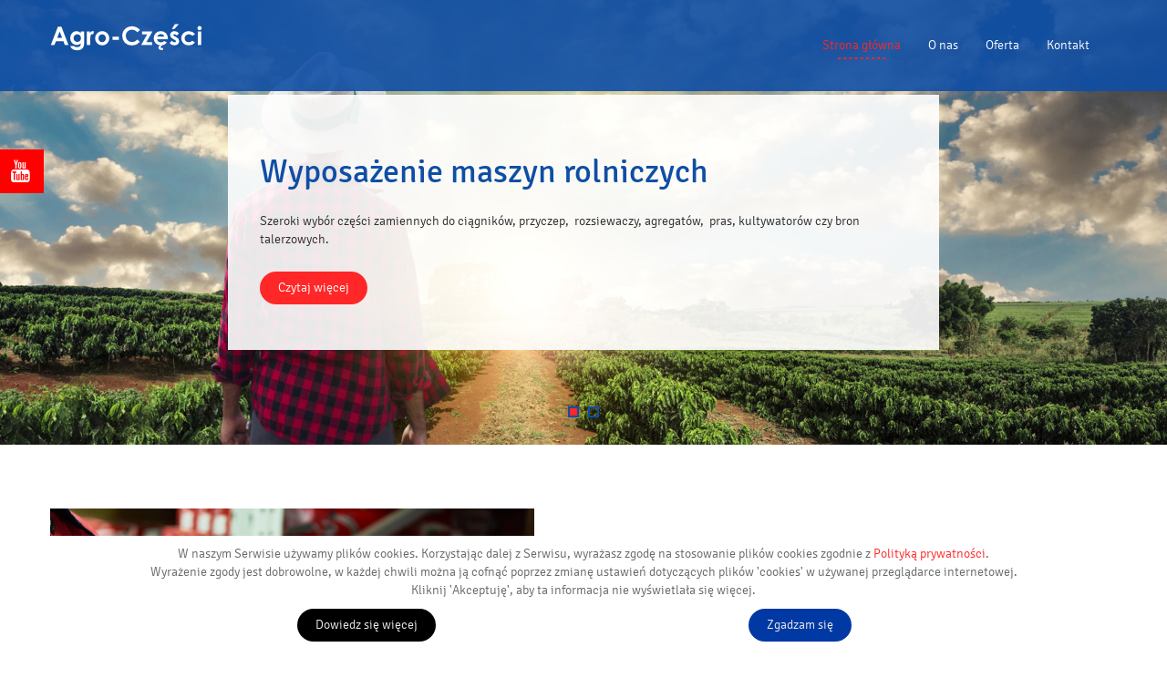

--- FILE ---
content_type: text/html; charset=utf-8
request_url: http://www.agroczesci-lubelskie.pl/
body_size: 9107
content:
<!DOCTYPE html>
<html lang="pl-PL" >
<head>
<meta http-equiv="X-UA-Compatible" content="IE=edge">
<meta name="viewport" content="width=device-width, initial-scale=1">
<meta name="SKYPE_TOOLBAR" content="SKYPE_TOOLBAR_PARSER_COMPATIBLE">
<!-- Global site tag (gtag.js) - Google Analytics -->
<script async src="https://www.googletagmanager.com/gtag/js?id=UA-131583102-1"></script>
<script>
  window.dataLayer = window.dataLayer || [];
  function gtag(){dataLayer.push(arguments);}
  gtag('js', new Date());

  gtag('config', 'UA-131583102-1');
</script>

<script src="https://www.googletagmanager.com/gtag/js?id=UA-131583102-1"></script>
<script>  window.dataLayer = window.dataLayer || [];
  function gtag(){dataLayer.push(arguments);}
  gtag('js', new Date());

  gtag('config', 'UA-131583102-1');</script><base href="http://www.agroczesci-lubelskie.pl/" />
	<meta http-equiv="content-type" content="text/html; charset=utf-8" />
	<meta name="description" content="Zapraszamy do odwiedzenia strony internetowej firmy Agro-części, sprzedającej części zamienne do maszyn rolniczych.  Sprawdź stronę i dowiedz się więcej!" />
	<title>Części zamienne do maszyn rolniczych - firma Agro-części</title>
	<link href="/images/design/favicon.ico" rel="shortcut icon" type="image/vnd.microsoft.icon" />
	<link href="/templates/site/css/fonts/FontAwsome.css" rel="stylesheet" type="text/css" />
	<link href="/templates/system/css/system.css" rel="stylesheet" type="text/css" />
	<link href="/templates/site/css/bootstrap.min.css" rel="stylesheet" type="text/css" />
	<link href="/templates/site/css/bootstrap-switch.css" rel="stylesheet" type="text/css" />
	<link href="/templates/site/css/jquery.bxslider.css" rel="stylesheet" type="text/css" />
	<link href="/templates/site/css/animations.css" rel="stylesheet" type="text/css" />
	<link href="/templates/site/fancybox/jquery.fancybox-1.3.4.css" rel="stylesheet" type="text/css" />
	<link href="/templates/site/css/main.css" rel="stylesheet" type="text/css" />
	<link href="/templates/site/css/custom.css" rel="stylesheet" type="text/css" />
	<link href="/templates/site/css/fonts/signikalight.css" rel="stylesheet" type="text/css" />
	<link href="/templates/site/css/fonts/signikaregular.css" rel="stylesheet" type="text/css" />
	<link href="/templates/site/css/mod_rssocial/rssocial.css" rel="stylesheet" type="text/css" />
	<link href="/templates/site/css/mod_rssocial/rssocial-anim.css" rel="stylesheet" type="text/css" />
	<link href="/templates/site/css/mod_rssocial/rssocial-font.css" rel="stylesheet" type="text/css" />
	<link href="http://www.agroczesci-lubelskie.pl/media/mod_parallax/css/parallax.css" rel="stylesheet" type="text/css" />
	<link href="/modules/mod_djimageslider/themes/default/css/djimageslider.css" rel="stylesheet" type="text/css" />
	<link href="http://www.agroczesci-lubelskie.pl/plugins/system/cookiesalert/assets/css/bootstrap.min.css" rel="stylesheet" type="text/css" />
	<link href="http://www.agroczesci-lubelskie.pl/plugins/system/cookiesalert/assets/css/custom.css" rel="stylesheet" type="text/css" />
	<style type="text/css">
body{color:rgba(43, 43, 43, 1);background:rgba(255, 255, 255, 1);font-family:signikalight,Arial,Helvetica,sans-serif;font-size:14px;}#content > .row > .area {}.center{max-width: 1200px;}h1{font-family:signikaregular,Arial,Helvetica,sans-serif;color:rgba(15, 78, 165, 1);margin-bottom:25px;text-align:inherit}.body-xs h1{font-family:signikaregular,Arial,Helvetica,sans-serif;color:rgba(15, 78, 165, 1);}.body-sm h1{font-family:signikaregular,Arial,Helvetica,sans-serif;color:rgba(15, 78, 165, 1);}.body-md h1{font-family:signikaregular,Arial,Helvetica,sans-serif;color:rgba(15, 78, 165, 1);}h2{font-family:signikaregular,Arial,Helvetica,sans-serif;color:rgba(15, 78, 165, 1);margin-bottom:25px;text-align:inherit}.body-xs h2{font-family:signikaregular,Arial,Helvetica,sans-serif;color:rgba(15, 78, 165, 1);}.body-sm h2{font-family:signikaregular,Arial,Helvetica,sans-serif;color:rgba(15, 78, 165, 1);}.body-md h2{font-family:signikaregular,Arial,Helvetica,sans-serif;color:rgba(15, 78, 165, 1);}h3{font-family:signikaregular,Arial,Helvetica,sans-serif;color:rgba(15, 78, 165, 1);margin-bottom:15px;text-align:inherit}.body-xs h3{font-family:signikaregular,Arial,Helvetica,sans-serif;color:rgba(15, 78, 165, 1);}.body-sm h3{font-family:signikaregular,Arial,Helvetica,sans-serif;color:rgba(15, 78, 165, 1);}.body-md h3{font-family:signikaregular,Arial,Helvetica,sans-serif;color:rgba(15, 78, 165, 1);}h4{text-align:inherit}.body-xs h4{}.body-sm h4{}.body-md h4{}h5{text-align:inherit}.body-xs h5{}.body-sm h5{}.body-md h5{}h6{text-align:inherit}.body-xs h6{}.body-sm h6{}.body-md h6{}a,a:link,a:visited{color:rgba(255, 39, 39, 1);}a.btn,button.btn,.btn,.rsform .btn[type=submit],.rsform .btn[type=reset],.btn:active{font-size:14px;color:rgba(255, 255, 255, 1);background:rgba(255, 39, 39, 1);border:none;padding-top:8px;padding-right:20px;padding-bottom:8px;padding-left:20px;}a.btn:hover,button.btn:hover,.btn:hover,a.btn:focus,button.btn:focus,.btn:focus,.btn.hovered{}.btn{ border-radius:50px }#main .well{border:none;border-radius:0}strong{font-weight:normal}em{}#main ul:not(.nav):not(.menu):not(.bxslider) li{background:url(http://www.agroczesci-lubelskie.pl/images/design/page/layout/listBullet.png) 0px 6px  no-repeat; display: table;padding-left:15px;}table.table{border:none;}table.table th{border:none;}table.table td{border:none !important;}table.table.table-striped tr:nth-of-type(odd) td{border:none !important;}.rsform .form-control{}.rsform .form-control,.rsform .checkbox .cr, .rsform .radio .cr{background:rgba(221, 235, 254, 1);border-top:1px solid rgba(221, 235, 254, 1);border-bottom:1px solid rgba(221, 235, 254, 1);border-left:1px solid rgba(221, 235, 254, 1);border-right:1px solid rgba(221, 235, 254, 1);}.rsform form .form-control::-webkit-input-placeholder {color:rgba(43, 43, 43, 1);;}.rsform form .form-control:-moz-placeholder {color:rgba(43, 43, 43, 1);;}.rsform form .form-control::-moz-placeholder {color:rgba(43, 43, 43, 1);;}.rsform form .form-control:-ms-input-placeholder {color:rgba(43, 43, 43, 1);;}.rsform form label{font-size:11px;}.rsform form .btn[type=submit]{}.rsform form .btn[type=reset]{}.formRed,.formError{}.rsform .form-control.rsform-error{}.navbar-custom.navbar-default .navbar-toggle{}.navbar-custom.navbar-default .navbar-toggle:hover,.navbar-custom.navbar-default .navbar-toggle:focus{}.navbar-custom.navbar-default .navbar-toggle .icon-bar{}.row.even:after{}.row.even *{}div.pagination li a, div.pagination li span{}div.pagination li:hover a, div.pagination li:hover span,div.pagination li.current a, div.pagination li.current span{}.color1{ color: rgba(255, 39, 39, 1) }
.color2{ color: rgba(43, 43, 43, 1) }
.color3{ color: rgba(15, 78, 165, 1) }
.color4{ color: rgba(221, 235, 254, 1) }
.color5{ color: rgba(0, 0, 0, 1) }
.color6{ color: rgba(15, 78, 165, 1) }
.background1{ background: rgba(255, 39, 39, 1) }
.background2{ background: rgba(43, 43, 43, 1) }
.background3{ background: rgba(15, 78, 165, 1) }
.background4{ background: rgba(221, 235, 254, 1) }
.background5{ background: rgba(0, 0, 0, 1) }
.background6{ background: rgba(15, 78, 165, 1) }
header .slider .bx-wrapper .bx-controls-direction a {background: none;}
.rsform .checkbox .cr, .rsform .radio .cr{ border-color: rgba(15, 78, 165, 1); background: transparent;color: rgba(43, 43, 43, 1);border: 1px solid rgba(221, 235, 254, 1) }
.contact a {color:rgba(43, 43, 43, 1)}
.form-control{ border-radius: 0 }
.rsform button.btn[type=submit]{ padding: 8px 50px; text-transform: none; }
.rsform label[for^=agree]{ margin-bottom: 25px }
.rssocial-fixed{z-index:9999;top:150px}.body-xs footer .text-right,.body-sm footer .text-right{text-align:inherit}.block1570 .navbar-custom {background-color:rgba(0, 0, 0, 0);}.block1570 .navbar-custom .nav.menu li > a {font-family:signikalight,Arial,Helvetica,sans-serif;font-size:13px;color:rgba(255, 255, 255, 1);border-radius:0px !important;}.block1570 .navbar-custom .nav.menu li.active > a,.block1570 .navbar-custom .nav.menu li.current > a {color:rgba(15, 78, 165, 1);background-color:rgba(0, 0, 0, 0);}.block1570 .navbar-custom .nav.menu li:not(.active):hover > a,.block1570 .navbar-custom .nav.menu li:not(.active) > a:focus {background-color:rgba(0, 0, 0, 0);}.block1570 .navbar-custom .nav.menu > li ul.dropdown-menu {border:none !important;border-radius:0px !important;}.block1570 > div > div.inner {padding-top:30px;padding-bottom:30px;position: relative;}.body-xs .block1570 > div > div.inner {}.body-sm .block1570 > div > div.inner {}.body-md .block1570 > div > div.inner {}.block1570 > div > div.inner:hover {}.block1570 > div > div.inner:hover::before {}.block1570 h3 {display:block;}.body-xs .block1570 h3 {}.body-sm .block1570 h3 {}.body-md .block1570 h3 {}.block1570 a:not(.btn) {}.body-xs .block1570 a:not(.btn) {}.body-sm .block1570 a:not(.btn) {}.body-md .block1570 a:not(.btn) {}.block1570 a:not(.btn):hover, .block1570 a:not(.btn):focus {}.body-xs .block1570 a:not(.btn):hover, .block1570 a:not(.btn):focus {}.body-sm .block1570 a:not(.btn):hover, .block1570 a:not(.btn):focus {}.body-md .block1570 a:not(.btn):hover, .block1570 a:not(.btn):focus {}.block1570 strong {font-weight:normal}.body-xs .block1570 strong {font-weight:normal}.body-sm .block1570 strong {font-weight:normal}.body-md .block1570 strong {font-weight:normal}.block1570 {}.block1571 > div > div.inner {padding-top:15px;padding-bottom:15px;color:rgba(255, 255, 255, 1);position: relative;}.body-xs .block1571 > div > div.inner {}.body-sm .block1571 > div > div.inner {}.body-md .block1571 > div > div.inner {}.block1571 > div > div.inner:hover {}.block1571 > div > div.inner:hover::before {}.block1571 h3 {display:block;}.body-xs .block1571 h3 {}.body-sm .block1571 h3 {}.body-md .block1571 h3 {}.block1571 a:not(.btn) {color:rgba(255, 255, 255, 1);}.body-xs .block1571 a:not(.btn) {color:rgba(255, 255, 255, 1);}.body-sm .block1571 a:not(.btn) {color:rgba(255, 255, 255, 1);}.body-md .block1571 a:not(.btn) {color:rgba(255, 255, 255, 1);}.block1571 a:not(.btn):hover, .block1571 a:not(.btn):focus {}.body-xs .block1571 a:not(.btn):hover, .block1571 a:not(.btn):focus {}.body-sm .block1571 a:not(.btn):hover, .block1571 a:not(.btn):focus {}.body-md .block1571 a:not(.btn):hover, .block1571 a:not(.btn):focus {}.block1571 strong {font-weight:normal}.body-xs .block1571 strong {font-weight:normal}.body-sm .block1571 strong {font-weight:normal}.body-md .block1571 strong {font-weight:normal}.block1571 {}.block1569 > div:not(.clearfix) {position: relative;}.body-xs .block1569 > div:not(.clearfix) {}.body-sm .block1569 > div:not(.clearfix) {}.body-md .block1569 > div:not(.clearfix) {}.block1569 > div:not(.clearfix):hover {}.block1569 > div:not(.clearfix):hover::before {}.block1569 h3 {display:block;}.body-xs .block1569 h3 {}.body-sm .block1569 h3 {}.body-md .block1569 h3 {}.block1569 a:not(.btn) {}.body-xs .block1569 a:not(.btn) {}.body-sm .block1569 a:not(.btn) {}.body-md .block1569 a:not(.btn) {}.block1569 a:not(.btn):hover, .block1569 a:not(.btn):focus {}.body-xs .block1569 a:not(.btn):hover, .block1569 a:not(.btn):focus {}.body-sm .block1569 a:not(.btn):hover, .block1569 a:not(.btn):focus {}.body-md .block1569 a:not(.btn):hover, .block1569 a:not(.btn):focus {}.block1569 strong {font-weight:normal}.body-xs .block1569 strong {font-weight:normal}.body-sm .block1569 strong {font-weight:normal}.body-md .block1569 strong {font-weight:normal}.block1569 {clear:both;}.block1572 > div:not(.clearfix) {padding-top:15px;padding-bottom:15px;color:rgba(255, 255, 255, 1);position: relative;font-size:13px;border-top:1px solid rgba(255,255,255,.2);}.body-xs .block1572 > div:not(.clearfix) {}.body-sm .block1572 > div:not(.clearfix) {}.body-md .block1572 > div:not(.clearfix) {}.block1572 > div:not(.clearfix):hover {}.block1572 > div:not(.clearfix):hover::before {}.block1572 h3 {display:block;}.body-xs .block1572 h3 {}.body-sm .block1572 h3 {}.body-md .block1572 h3 {}.block1572 a:not(.btn) {color:rgba(255, 255, 255, 1);}.body-xs .block1572 a:not(.btn) {color:rgba(255, 255, 255, 1);}.body-sm .block1572 a:not(.btn) {color:rgba(255, 255, 255, 1);}.body-md .block1572 a:not(.btn) {color:rgba(255, 255, 255, 1);}.block1572 a:not(.btn):hover, .block1572 a:not(.btn):focus {}.body-xs .block1572 a:not(.btn):hover, .block1572 a:not(.btn):focus {}.body-sm .block1572 a:not(.btn):hover, .block1572 a:not(.btn):focus {}.body-md .block1572 a:not(.btn):hover, .block1572 a:not(.btn):focus {}.block1572 strong {font-weight:normal}.body-xs .block1572 strong {font-weight:normal}.body-sm .block1572 strong {font-weight:normal}.body-md .block1572 strong {font-weight:normal}.block1572 {clear:both;}.block1572 > div:not(.clearfix) .row{margin:0;}.block1568 > div > div.inner {background:rgba(43, 43, 43, 1);position: relative;}.body-xs .block1568 > div > div.inner {}.body-sm .block1568 > div > div.inner {}.body-md .block1568 > div > div.inner {}.block1568 > div > div.inner:hover {}.block1568 > div > div.inner:hover::before {}.block1568 h3 {display:block;}.body-xs .block1568 h3 {}.body-sm .block1568 h3 {}.body-md .block1568 h3 {}.block1568 a:not(.btn) {}.body-xs .block1568 a:not(.btn) {}.body-sm .block1568 a:not(.btn) {}.body-md .block1568 a:not(.btn) {}.block1568 a:not(.btn):hover, .block1568 a:not(.btn):focus {}.body-xs .block1568 a:not(.btn):hover, .block1568 a:not(.btn):focus {}.body-sm .block1568 a:not(.btn):hover, .block1568 a:not(.btn):focus {}.body-md .block1568 a:not(.btn):hover, .block1568 a:not(.btn):focus {}.block1568 strong {font-weight:normal}.body-xs .block1568 strong {font-weight:normal}.body-sm .block1568 strong {font-weight:normal}.body-md .block1568 strong {font-weight:normal}.block1568 {clear:both;}.rssocial-sharing-facebook-container-left{ width: px; height: px; }#rssocial-1577 .rssocial-icons li { font-size: 24px; }#rssocial-1577 .rssocial-caption a { font-size: px; }#rssocial-1577 .rssocial-icons-bg .rssocial-link { color: rgb(255, 255, 255); }#rssocial-1577 .rssocial-icons-bg .rssocial-link { background-color: rgba(0, 0, 0, 1); }#rssocial-1577 .rssocial-icons-bg .rssocial-link:hover { background-color: rgba(0, 0, 0, 1); }#rssocial-1577 .rssocial-icons .rssocial-caption a { color: rgb(, , ); }#rssocial-1577 .rssocial-icons .rssocial-caption { background-color: rgba(, , , 0); }#rssocial-1577 .rssocial-icons .rssocial-caption:hover { background-color: rgba(, , , 0); }.rssocial-fixed{z-index:9999;top:150px}.block1577 > div > div.inner {position: relative;}.body-xs .block1577 > div > div.inner {}.body-sm .block1577 > div > div.inner {}.body-md .block1577 > div > div.inner {}.block1577 > div > div.inner:hover {}.block1577 > div > div.inner:hover::before {}.block1577 h3 {display:block;}.body-xs .block1577 h3 {}.body-sm .block1577 h3 {}.body-md .block1577 h3 {}.block1577 a:not(.btn) {}.body-xs .block1577 a:not(.btn) {}.body-sm .block1577 a:not(.btn) {}.body-md .block1577 a:not(.btn) {}.block1577 a:not(.btn):hover, .block1577 a:not(.btn):focus {}.body-xs .block1577 a:not(.btn):hover, .block1577 a:not(.btn):focus {}.body-sm .block1577 a:not(.btn):hover, .block1577 a:not(.btn):focus {}.body-md .block1577 a:not(.btn):hover, .block1577 a:not(.btn):focus {}.block1577 strong {font-weight:normal}.body-xs .block1577 strong {font-weight:normal}.body-sm .block1577 strong {font-weight:normal}.body-md .block1577 strong {font-weight:normal}.block1577 {clear:both;}.parallax1567 .bg-image {background:url(http://www.agroczesci-lubelskie.pl/images/design/page/layout/paralaksa.jpg) 50% 0 no-repeat fixed;color:;}.parallax1567{height:396px !important;}.parallax1567 .text  .center > .row > div{padding:60px 30px 60px 30px;background:rgba(221,235,254,0.6);}.block1567 > div > div.inner {color:rgba(15, 78, 165, 1);position: relative;font-family:signikalight,Arial,Helvetica,sans-serif;font-size:26px;}.body-xs .block1567 > div > div.inner {font-family:signikalight,Arial,Helvetica,sans-serif;}.body-sm .block1567 > div > div.inner {font-family:signikalight,Arial,Helvetica,sans-serif;}.body-md .block1567 > div > div.inner {font-family:signikalight,Arial,Helvetica,sans-serif;}.block1567 > div > div.inner:hover {}.block1567 > div > div.inner:hover::before {}.block1567 h3 {display:block;}.body-xs .block1567 h3 {}.body-sm .block1567 h3 {}.body-md .block1567 h3 {}.block1567 a:not(.btn) {}.body-xs .block1567 a:not(.btn) {}.body-sm .block1567 a:not(.btn) {}.body-md .block1567 a:not(.btn) {}.block1567 a:not(.btn):hover, .block1567 a:not(.btn):focus {}.body-xs .block1567 a:not(.btn):hover, .block1567 a:not(.btn):focus {}.body-sm .block1567 a:not(.btn):hover, .block1567 a:not(.btn):focus {}.body-md .block1567 a:not(.btn):hover, .block1567 a:not(.btn):focus {}.block1567 strong {font-weight:normal}.body-xs .block1567 strong {font-weight:normal}.body-sm .block1567 strong {font-weight:normal}.body-md .block1567 strong {font-weight:normal}.block1567 {clear:both;}.block1567 > div > div.inner .text .center > .row > div{border-radius:25px}.circleimg{border-radius:100% !important}.block1579 > div > div.inner {position: relative;}.body-xs .block1579 > div > div.inner {}.body-sm .block1579 > div > div.inner {}.body-md .block1579 > div > div.inner {}.block1579 > div > div.inner:hover {}.block1579 > div > div.inner:hover::before {}.block1579 h3 {display:block;}.body-xs .block1579 h3 {}.body-sm .block1579 h3 {}.body-md .block1579 h3 {}.block1579 a:not(.btn) {color:rgba(255, 39, 39, 1);}.body-xs .block1579 a:not(.btn) {color:rgba(255, 39, 39, 1);}.body-sm .block1579 a:not(.btn) {color:rgba(255, 39, 39, 1);}.body-md .block1579 a:not(.btn) {color:rgba(255, 39, 39, 1);}.block1579 a:not(.btn):hover, .block1579 a:not(.btn):focus {}.body-xs .block1579 a:not(.btn):hover, .block1579 a:not(.btn):focus {}.body-sm .block1579 a:not(.btn):hover, .block1579 a:not(.btn):focus {}.body-md .block1579 a:not(.btn):hover, .block1579 a:not(.btn):focus {}.block1579 strong {font-weight:normal}.body-xs .block1579 strong {font-weight:normal}.body-sm .block1579 strong {font-weight:normal}.body-md .block1579 strong {font-weight:normal}.block1579 {}.block1579 > div > div.inner h3 a:not(.btn) {color:rgba(15, 78, 165, 1)}.block1579 > div > div.inner  h3 a:not(.btn):hover{color:rgba(255, 39, 39, 1)}.block1578 > div:not(.clearfix) {background:rgba(255, 255, 255, 1);padding-top:70px;padding-bottom:70px;color:rgba(43, 43, 43, 1);position: relative;}.body-xs .block1578 > div:not(.clearfix) {}.body-sm .block1578 > div:not(.clearfix) {}.body-md .block1578 > div:not(.clearfix) {}.block1578 > div:not(.clearfix):hover {}.block1578 > div:not(.clearfix):hover::before {}.block1578 h3 {display:block;}.body-xs .block1578 h3 {}.body-sm .block1578 h3 {}.body-md .block1578 h3 {}.block1578 a:not(.btn) {}.body-xs .block1578 a:not(.btn) {}.body-sm .block1578 a:not(.btn) {}.body-md .block1578 a:not(.btn) {}.block1578 a:not(.btn):hover, .block1578 a:not(.btn):focus {}.body-xs .block1578 a:not(.btn):hover, .block1578 a:not(.btn):focus {}.body-sm .block1578 a:not(.btn):hover, .block1578 a:not(.btn):focus {}.body-md .block1578 a:not(.btn):hover, .block1578 a:not(.btn):focus {}.block1578 strong {font-weight:normal}.body-xs .block1578 strong {font-weight:normal}.body-sm .block1578 strong {font-weight:normal}.body-md .block1578 strong {font-weight:normal}.block1578 {clear:both;}.circleimg{border-radius:100% !important}.block1581 > div > div.inner {position: relative;}.body-xs .block1581 > div > div.inner {}.body-sm .block1581 > div > div.inner {}.body-md .block1581 > div > div.inner {}.block1581 > div > div.inner:hover {}.block1581 > div > div.inner:hover::before {}.block1581 h3 {display:block;}.body-xs .block1581 h3 {}.body-sm .block1581 h3 {}.body-md .block1581 h3 {}.block1581 a:not(.btn) {color:rgba(255, 39, 39, 1);}.body-xs .block1581 a:not(.btn) {color:rgba(255, 39, 39, 1);}.body-sm .block1581 a:not(.btn) {color:rgba(255, 39, 39, 1);}.body-md .block1581 a:not(.btn) {color:rgba(255, 39, 39, 1);}.block1581 a:not(.btn):hover, .block1581 a:not(.btn):focus {}.body-xs .block1581 a:not(.btn):hover, .block1581 a:not(.btn):focus {}.body-sm .block1581 a:not(.btn):hover, .block1581 a:not(.btn):focus {}.body-md .block1581 a:not(.btn):hover, .block1581 a:not(.btn):focus {}.block1581 strong {font-weight:normal}.body-xs .block1581 strong {font-weight:normal}.body-sm .block1581 strong {font-weight:normal}.body-md .block1581 strong {font-weight:normal}.block1581 {}.block1581 > div > div.inner h3 a:not(.btn) {color:rgba(15, 78, 165, 1)}.block1581 > div > div.inner  h3 a:not(.btn):hover{color:rgba(255, 39, 39, 1)}.block1580 > div:not(.clearfix) {background:rgba(221, 235, 254, 1);padding-top:70px;padding-bottom:70px;color:rgba(43, 43, 43, 1);position: relative;}.body-xs .block1580 > div:not(.clearfix) {}.body-sm .block1580 > div:not(.clearfix) {}.body-md .block1580 > div:not(.clearfix) {}.block1580 > div:not(.clearfix):hover {}.block1580 > div:not(.clearfix):hover::before {}.block1580 h3 {display:block;}.body-xs .block1580 h3 {}.body-sm .block1580 h3 {}.body-md .block1580 h3 {}.block1580 a:not(.btn) {}.body-xs .block1580 a:not(.btn) {}.body-sm .block1580 a:not(.btn) {}.body-md .block1580 a:not(.btn) {}.block1580 a:not(.btn):hover, .block1580 a:not(.btn):focus {}.body-xs .block1580 a:not(.btn):hover, .block1580 a:not(.btn):focus {}.body-sm .block1580 a:not(.btn):hover, .block1580 a:not(.btn):focus {}.body-md .block1580 a:not(.btn):hover, .block1580 a:not(.btn):focus {}.block1580 strong {font-weight:normal}.body-xs .block1580 strong {font-weight:normal}.body-sm .block1580 strong {font-weight:normal}.body-md .block1580 strong {font-weight:normal}.block1580 {clear:both;}.block1564 > div > div.inner {position: relative;}.body-xs .block1564 > div > div.inner {}.body-sm .block1564 > div > div.inner {}.body-md .block1564 > div > div.inner {}.block1564 > div > div.inner:hover {}.block1564 > div > div.inner:hover::before {}.block1564 h3 {display:block;}.body-xs .block1564 h3 {}.body-sm .block1564 h3 {}.body-md .block1564 h3 {}.block1564 a:not(.btn) {}.body-xs .block1564 a:not(.btn) {}.body-sm .block1564 a:not(.btn) {}.body-md .block1564 a:not(.btn) {}.block1564 a:not(.btn):hover, .block1564 a:not(.btn):focus {}.body-xs .block1564 a:not(.btn):hover, .block1564 a:not(.btn):focus {}.body-sm .block1564 a:not(.btn):hover, .block1564 a:not(.btn):focus {}.body-md .block1564 a:not(.btn):hover, .block1564 a:not(.btn):focus {}.block1564 strong {font-weight:normal}.body-xs .block1564 strong {font-weight:normal}.body-sm .block1564 strong {font-weight:normal}.body-md .block1564 strong {font-weight:normal}.block1564 {}.block1565 .navbar-custom {background-color:rgba(0, 0, 0, 0);}.block1565 .navbar-custom .nav.menu li > a {font-family:signikalight,Arial,Helvetica,sans-serif;color:rgba(255, 255, 255, 1);padding-bottom:5px;border-radius:0px !important;}.block1565 .navbar-custom .nav.menu li.active > a,.block1565 .navbar-custom .nav.menu li.current > a {color:rgba(255, 39, 39, 1);background:rgba(0, 0, 0, 0) url(http://www.agroczesci-lubelskie.pl/images/design/page/layout/menu-item-active-attachment.png) 50% 100%  no-repeat;}.block1565 .navbar-custom .nav.menu li:not(.active):hover > a,.block1565 .navbar-custom .nav.menu li:not(.active) > a:focus {}.block1565 .navbar-custom .nav.menu > li ul.dropdown-menu {border:none !important;border-radius:0px !important;}.block1565 > div > div.inner {padding-top:25px;position: relative;}.body-xs .block1565 > div > div.inner {}.body-sm .block1565 > div > div.inner {}.body-md .block1565 > div > div.inner {}.block1565 > div > div.inner:hover {}.block1565 > div > div.inner:hover::before {}.block1565 h3 {display:block;}.body-xs .block1565 h3 {}.body-sm .block1565 h3 {}.body-md .block1565 h3 {}.block1565 a:not(.btn) {}.body-xs .block1565 a:not(.btn) {}.body-sm .block1565 a:not(.btn) {}.body-md .block1565 a:not(.btn) {}.block1565 a:not(.btn):hover, .block1565 a:not(.btn):focus {}.body-xs .block1565 a:not(.btn):hover, .block1565 a:not(.btn):focus {}.body-sm .block1565 a:not(.btn):hover, .block1565 a:not(.btn):focus {}.body-md .block1565 a:not(.btn):hover, .block1565 a:not(.btn):focus {}.block1565 strong {font-weight:normal}.body-xs .block1565 strong {font-weight:normal}.body-sm .block1565 strong {font-weight:normal}.body-md .block1565 strong {font-weight:normal}.block1565 {}.block1563 > div:not(.clearfix) {background:rgba(15,78,165,0.9);padding-bottom:5px;position: relative;}.body-xs .block1563 > div:not(.clearfix) {}.body-sm .block1563 > div:not(.clearfix) {}.body-md .block1563 > div:not(.clearfix) {}.block1563 > div:not(.clearfix):hover {}.block1563 > div:not(.clearfix):hover::before {}.block1563 h3 {display:block;}.body-xs .block1563 h3 {}.body-sm .block1563 h3 {}.body-md .block1563 h3 {}.block1563 a:not(.btn) {}.body-xs .block1563 a:not(.btn) {}.body-sm .block1563 a:not(.btn) {}.body-md .block1563 a:not(.btn) {}.block1563 a:not(.btn):hover, .block1563 a:not(.btn):focus {}.body-xs .block1563 a:not(.btn):hover, .block1563 a:not(.btn):focus {}.body-sm .block1563 a:not(.btn):hover, .block1563 a:not(.btn):focus {}.body-md .block1563 a:not(.btn):hover, .block1563 a:not(.btn):focus {}.block1563 strong {font-weight:normal}.body-xs .block1563 strong {font-weight:normal}.body-sm .block1563 strong {font-weight:normal}.body-md .block1563 strong {font-weight:normal}.block1563 {clear:both;}.block1563 > div:not(.clearfix) {position:absolute !important;z-index:9999;}.body-xs .block1563 > div:not(.clearfix)  {position:static !important;}.body-sm .block1563 > div:not(.clearfix)  {position:static !important;}.body-md .block1563 > div:not(.clearfix)  {position:static !important;}.block1566 .slider .bx-pager.bx-default-pager a {width:12px;height:12px;background:rgba(0, 0, 0, 0);border-top:2px solid rgba(15, 78, 165, 1);border-bottom:2px solid rgba(15, 78, 165, 1);border-left:2px solid rgba(15, 78, 165, 1);border-right:2px solid rgba(15, 78, 165, 1);border-radius: 0;}.block1566 .slider .bx-pager.bx-default-pager a.active {background:rgba(255, 39, 39, 1);border-top:2px solid rgba(15, 78, 165, 1);border-bottom:2px solid rgba(15, 78, 165, 1);border-left:2px solid rgba(15, 78, 165, 1);border-right:2px solid rgba(15, 78, 165, 1);}.block1566 .slider .bx-pager {margin-bottom:30px;}.block1566 .slider .bx-wrapper .bx-controls-direction a{opacity:1}.block1566 .bx-wrapper a.bx-prev{left: 10px}.block1566 .bx-wrapper a.bx-next{right: 10px}.block1566 .slider .bxslider li > div,.block1566 .slider .bxslider li > a > div {position: absolute;top: 50%;-webkit-transform: translateY(-50%);-ms-transform: translateY(-50%);transform: translateY(-50%);width: 100%}.slider .slide1 .description  {top: auto; right:auto; bottom: auto; left:auto;width: 100%;}.slider .slide1 .description .text {background-color:rgba(255,255,255,0.9);padding:35px 35px 35px 35px;}.body-xs .slider .slide1 .description {}.body-sm .slider .slide1 .description {}.body-md .slider .slide1 .description {}.slider .slide1 .description h3,.slider .slide1 .description .heading3 {font-family:signikaregular,Arial,Helvetica,sans-serif;font-size:46px;color:rgba(15, 78, 165, 1);line-height:1.5;margin-bottom:20px;}.body-xs .slider .slide1 .description h3,.body-xs .slider .slide1 .description .heading3 {font-family:signikaregular,Arial,Helvetica,sans-serif;color:rgba(15, 78, 165, 1);}.body-sm .slider .slide1 .description h3,.body-sm .slider .slide1 .description .heading3 {font-family:signikaregular,Arial,Helvetica,sans-serif;color:rgba(15, 78, 165, 1);}.body-md .slider .slide1 .description h3,.body-md .slider .slide1 .description .heading3 {font-family:signikaregular,Arial,Helvetica,sans-serif;color:rgba(15, 78, 165, 1);}.slider .slide1 .description h4,.slider .slide1 .description .heading4 {line-height:1.5;}.body-xs .slider .slide1 .description h4,.body-xs .slider .slide1 .description .heading4 {}.body-sm .slider .slide1 .description h4,.body-sm .slider .slide1 .description .heading4 {}.body-md .slider .slide1 .description h4,.body-md .slider .slide1 .description .heading4 {}.slider .slide1 .btn {margin-top:25px;margin-bottom:15px;}.slider .slide1 .btn:hover, .slider .slide1 .btn:focus {}.slider .slide2 .description  {top: auto; right:auto; bottom: auto; left:auto;width: 100%;}.slider .slide2 .description .text {background-color:rgba(255,255,255,0.9);padding:35px 35px 35px 35px;}.body-xs .slider .slide2 .description {}.body-sm .slider .slide2 .description {}.body-md .slider .slide2 .description {}.slider .slide2 .description h3,.slider .slide2 .description .heading3 {font-family:signikaregular,Arial,Helvetica,sans-serif;font-size:46px;color:rgba(15, 78, 165, 1);line-height:1.5;margin-bottom:20px;}.body-xs .slider .slide2 .description h3,.body-xs .slider .slide2 .description .heading3 {font-family:signikaregular,Arial,Helvetica,sans-serif;color:rgba(15, 78, 165, 1);}.body-sm .slider .slide2 .description h3,.body-sm .slider .slide2 .description .heading3 {font-family:signikaregular,Arial,Helvetica,sans-serif;color:rgba(15, 78, 165, 1);}.body-md .slider .slide2 .description h3,.body-md .slider .slide2 .description .heading3 {font-family:signikaregular,Arial,Helvetica,sans-serif;color:rgba(15, 78, 165, 1);}.slider .slide2 .description h4,.slider .slide2 .description .heading4 {line-height:1.5;}.body-xs .slider .slide2 .description h4,.body-xs .slider .slide2 .description .heading4 {}.body-sm .slider .slide2 .description h4,.body-sm .slider .slide2 .description .heading4 {}.body-md .slider .slide2 .description h4,.body-md .slider .slide2 .description .heading4 {}.slider .slide2 .btn {margin-top:25px;margin-bottom:15px;}.slider .slide2 .btn:hover, .slider .slide2 .btn:focus {}.block1566 > div > div.inner {position: relative;}.body-xs .block1566 > div > div.inner {}.body-sm .block1566 > div > div.inner {}.body-md .block1566 > div > div.inner {}.block1566 > div > div.inner:hover {}.block1566 > div > div.inner:hover::before {}.block1566 h3 {display:block;}.body-xs .block1566 h3 {}.body-sm .block1566 h3 {}.body-md .block1566 h3 {}.block1566 a:not(.btn) {color:rgba(43, 43, 43, 1);}.body-xs .block1566 a:not(.btn) {color:rgba(43, 43, 43, 1);}.body-sm .block1566 a:not(.btn) {color:rgba(43, 43, 43, 1);}.body-md .block1566 a:not(.btn) {color:rgba(43, 43, 43, 1);}.block1566 a:not(.btn):hover, .block1566 a:not(.btn):focus {}.body-xs .block1566 a:not(.btn):hover, .block1566 a:not(.btn):focus {}.body-sm .block1566 a:not(.btn):hover, .block1566 a:not(.btn):focus {}.body-md .block1566 a:not(.btn):hover, .block1566 a:not(.btn):focus {}.block1566 strong {font-weight:normal}.body-xs .block1566 strong {font-weight:normal}.body-sm .block1566 strong {font-weight:normal}.body-md .block1566 strong {font-weight:normal}.block1566 {clear:both;}
	</style>
	<script type="application/json" class="joomla-script-options new">{"csrf.token":"8f76690c33b97ee60b88483d0e86c811","system.paths":{"root":"","base":""}}</script>
	<script src="/media/jui/js/jquery.min.js?1863169244503ab5dd1d099b236ef6f9" type="text/javascript"></script>
	<script src="/media/jui/js/jquery-noconflict.js?1863169244503ab5dd1d099b236ef6f9" type="text/javascript"></script>
	<script src="/media/jui/js/jquery-migrate.min.js?1863169244503ab5dd1d099b236ef6f9" type="text/javascript"></script>
	<script src="/media/system/js/core.js?1863169244503ab5dd1d099b236ef6f9" type="text/javascript"></script>
	<script src="/templates/site/js/bootstrap.min.js" type="text/javascript"></script>
	<script src="/templates/site/js/bootstrap-switch.js" type="text/javascript"></script>
	<script src="/templates/site/js/jquery.bxslider.min.js" type="text/javascript"></script>
	<script src="/templates/site/js/jquery.matchHeight-min.js" type="text/javascript"></script>
	<script src="/templates/site/fancybox/jquery.fancybox-1.3.4.pack.js" type="text/javascript"></script>
	<script src="/templates/site/js/css3-animate-it.js" type="text/javascript"></script>
	<script src="/templates/site/js/jquery.image-changer.min.js" type="text/javascript"></script>
	<script src="/templates/site/js/main.js" type="text/javascript"></script>
	<script src="/templates/site/js/custom.js" type="text/javascript"></script>
	<script src="/templates/site/js/mod_rssocial/rssocial.js" type="text/javascript"></script>
	<script src="/media/mod_rssocial/js/jquery-migrate.js" type="text/javascript"></script>
	<script src="/media/mod_rssocial/js/jquery-noconflict.js" type="text/javascript"></script>
	<script src="/media/djextensions/jquery-easing/jquery.easing.min.js" type="text/javascript" defer="defer"></script>
	<script src="/modules/mod_djimageslider/assets/js/slider.js?v=3.2.1" type="text/javascript" defer="defer"></script>
	<script type="text/javascript">
jQuery(function() {});jQuery(function() {});RSSocial.captionEqualWidth();RSSocial.showOnClick('floating', 'left', '1577', 'icons', '1', '', '1');RSSocial.setListWidth('1577', '');RSSocial.floatingResize('1577', 'floating', 'left');RSSocial.moveToBody('1577');jQuery(function() {});jQuery(function() {});jQuery(function() {});jQuery(window).load(function() {
 slider1566 = jQuery(".block1566 .slider .bxslider").bxSlider({
     auto: 1,
     mode: "fade",
     pause: 7000,
     infiniteLoop: 1,
     tickerHover: 0,
     pager: 1,
     controls: 1,onSliderLoad: function () {jQuery(".block1566 .slider li:first-of-type").css("opacity",1);}});
jQuery(".block1566 .slider .bx-viewport").css("height",jQuery(".block1566 .slider .bxslider li:first-of-type").height() + "px");
});var a;
if(!isMobile()){
jQuery(window).resize(function() {
  clearTimeout(a);
  a = setTimeout(function(){
    slider1566.reloadSlider();
  },750);
});
}
	</script>
	

</head>

  <body class="home lang-pl">
        <div id="wrapper">
            <div id="container">
                <header>
                                <div class="center">
                    </div><div class="block1563 header">
<div class="wrapper">
 <div class="inner">
 <div class="center"><div  class="section1563"><div class="block1564 ">
<div class="col-xs-12 col-sm-3">
 <div class="inner text-center-sm text-center-xs">

<a href="http://www.agroczesci-lubelskie.pl/" class="logo">
    <img src="/images/design/page/layout/logo.png" alt="Logo">
</a></div>
                                                                                                        <div class="clearfix"></div>
</div>
                                                             </div>
                                                    <div class="block1565  align-right">
<div class="col-xs-12 col-sm-9">
 <div class="inner">
          <nav class="navbar navbar-default navbar-custom">
          <div class="center">              <div class="navbar-header">
                <button type="button" class="navbar-toggle collapsed" data-toggle="collapse" data-target="#navbar-collapse-1565" aria-expanded="false"><span class="sr-only">Toggle navigation</span> <span class="icon-bar"></span> <span class="icon-bar"></span> <span class="icon-bar"></span></button>
              </div>
              <div class="collapse navbar-collapse" id="navbar-collapse-1565">
                <ul class="nav navbar-nav menu">
<li class="item-1024 current active"><a href="/" >Strona główna</a>
</li><li class="item-1025"><a href="/o-nas" >O nas</a>
</li><li class="item-1026 parent"><a href="/oferta" >Oferta</a>
</li><li class="item-1030"><a href="/kontakt" >Kontakt</a>
</li></ul>
</div>
          </div></nav>
</div>
                                                                                                        <div class="clearfix"></div>
</div>
                                                             </div>
                                                    <div class="clearfix"></div></div> </div></div>
                                                                                                        <div class="clearfix"></div>
</div>
                                                             </div>
                                                    <div class="clearfix"></div><div class="center"></div><div class="block1566 ">
<div class="hidden-xs">
 <div class="inner">
<div class="slider ">  
          <ul class="bxslider">
          		            <li class="slide1">
                								<a  href="/oferta" target="_self">
							                <div class="description">

                <div class="center"><div class="text col-md-8 col-md-offset-2">                <div class="row"><div class="col-md-12"><p>&nbsp;</p>
<h1>Wyposażenie maszyn rolniczych</h1>
<p>Szeroki wybór części zamiennych do&nbsp;ciągników, przyczep, &nbsp;rozsiewaczy, agregatów, &nbsp;pras, kultywatorów czy&nbsp;bron talerzowych.&nbsp;</p></div></div><div class=""><span  class="btn">Czytaj więcej</span></div>                <div class="clearfix"></div></div><div class="clearfix"></div></div>                </div>
                <img src="/images/design/page/layout/slide2.jpg" alt="Slide 1" class="slideimage" />
                  	            											</a>
							  	    	</li>
                            <li class="slide2">
                								<a  href="/oferta/czesci-do-ciagnikow-ursus" target="_self">
							                <div class="description">

                <div class="center"><div class="text col-md-8 col-md-offset-2">                <div class="row"><div class="col-md-12"><p>&nbsp;</p>
<h1>Ciągniki URSUS</h1>
<p>W naszej ofercie znajdziesz zamienne części do&nbsp;ciągników marki Ursus. Oferujemy części do&nbsp;ciągników nowej generacji oraz&nbsp;tych starszych.</p></div></div><div class=""><span  class="btn">Czytaj więcej</span></div>                <div class="clearfix"></div></div><div class="clearfix"></div></div>                </div>
                <img src="/images/design/page/layout/slide.jpg" alt="Slide 2" class="slideimage" />
                  	            											</a>
							  	    	</li>
                          </ul>
</div>

</div>
                                                                                                        <div class="clearfix"></div>
</div>
                                                             </div>
                                                    <div class="clearfix"></div><div class="center">
                    <div class="clearfix"></div>
                </div>
                                </header>
                <div id="main">
                    <div class="center">
                    
                                        </div><div class="block1578 ">
<div class="wrapper">
 <div class="inner">
 <div class="center"><div  class="section1578"><div class="block1579 ">
<div class="col-xs-12">
 <div class="inner">
<div class="box1579">
<div class="clearfix"></div>
<div class="text"><div class="wrapper"><div class="flex-center row"><div class="col-md-6 col-sm-6"><p><img class=" pull-left" src="/images/design/page/layout/about.jpg" alt="O nas"></p></div><div class="col-md-6 col-sm-6"><h1>Agro-części do&nbsp;każdej maszyny</h1>
<p>Firma &nbsp;Agro- części powstała z&nbsp;myślą o&nbsp;rolnikach. Wiemy, jak istotne dla każdego rolnika jest, by&nbsp;wszelkie maszyny rolnicze działały bezawaryjnie. W&nbsp;ofercie naszej firmy znajdziesz wszystko, co niezbędne do&nbsp;prawidłowego funkcjonowania gospodarstwa.&nbsp; W&nbsp;sklepie czekają na&nbsp;Ciebie nowe części zamienne do&nbsp;maszyn rolniczych.</p></div></div></div></div></div>
</div>
                                                                                                        <div class="clearfix"></div>
</div>
                                                             </div>
                                                    <div class="clearfix"></div></div> </div></div>
                                                                                                        <div class="clearfix"></div>
</div>
                                                             </div>
                                                    <div class="clearfix"></div><div class="center"></div><div class="block1580 ">
<div class="wrapper">
 <div class="inner">
 <div class="center"><div  class="section1580"><div class="block1581 ">
<div class="col-xs-12">
 <div class="inner">
<div class="box1581">
<div class="clearfix"></div>
<div class="text"><div class="wrapper"><div class="row text-center"><div class="col-md-12"><h2>Części zamienne do&nbsp;maszyn rolniczych</h2>
<p>Niezawodny sprzęt ma ogromne znaczenie dla każdego rolnika. Istotne jest to, by&nbsp;prace przebiegały sprawnie i&nbsp;efektywnie.&nbsp; Awarie maszyn rolniczych są jednak nieuniknione. Zakupując zamienne części do&nbsp;maszyn w&nbsp;naszej firmie Agro-części otrzymujesz gwarancję jakości w&nbsp;atrakcyjnej cenie. W&nbsp;Agro-części zaopatrzysz&nbsp;się w&nbsp;wysokiej jakości części zamienne do&nbsp;ciągników, przyczep, agregatów, kultywatorów, rozsiewaczy, bron talerzowych czy&nbsp;pras.</p>
<p>&nbsp;</p></div></div><div class="row text-center"><div class="col-md-4"><p><a href="/oferta/czesci-do-ciagnikow-ursus"><img src="/images/design/page/layout/box-1.jpg" alt=""></a></p>
<p>&nbsp;</p>
<h3><a href="/oferta/czesci-do-ciagnikow-ursus">Części do&nbsp;ciągników URSUS</a></h3></div><div class="col-md-4"><p><a href="/oferta/czesci-zamienne-do-maszyn-nowej-generacji"><img src="/images/design/page/layout/box-2.jpg" width="371" height="428"></a></p>
<p>&nbsp;</p>
<h3><a href="/oferta/czesci-zamienne-do-maszyn-nowej-generacji">Części zamienne do&nbsp;maszyn nowej generacji</a></h3></div><div class="col-md-4"><p><a href="/oferta/sprawdzony-dostawca-czesci"><img src="/images/design/page/layout/box-3.jpg" width="371" height="428"></a></p>
<p>&nbsp;</p>
<h3><a href="/oferta/sprawdzony-dostawca-czesci">Sprawdzony dostawca części</a></h3></div></div></div></div></div>
</div>
                                                                                                        <div class="clearfix"></div>
</div>
                                                             </div>
                                                    <div class="clearfix"></div></div> </div></div>
                                                                                                        <div class="clearfix"></div>
</div>
                                                             </div>
                                                    <div class="clearfix"></div><div class="center">
                                        <div class="clearfix"></div>
                                                              <div id="content" class="col-xs-12">
                                                                        
                        <div class="clearfix"></div>
                                                  <article class="item-page">
	
		
						
	
	
		
				
				 
	
						</article>
                          <div class="clearfix"></div>
                                                
                          <div class="clearfix"></div>
                                                                              
                      </div>
                                                                                  </div><div class="block1567  animatedParent animateOnce">
<div class="wrapper">
 <div class="inner text-center animated fadeIn">

<div class="parallax1567">
  <div class="bg-wrap">
        <div class="text">
    <div class="center">
      <div class="row"><div class="col-md-offset-2 col-md-8"><p>Szeroki wybór części do Twoich maszyn</p></div></div>      <div class="bg"></div>
      <div class="clearfix"></div>
      </div>
      </div>
      <div class="bg-image">
  </div>
  </div>
</div></div>
                                                                                                        <div class="clearfix"></div>
</div>
                                                             </div>
                                                    <div class="clearfix"></div><div class="center">
                                        <div class="clearfix"></div>
                    </div>
                </div>
                <footer>
                                        <div class="center">
                    </div><div class="block1568 ">
<div class="wrapper">
 <div class="inner">
<div  class="section1568"></div><div class="block1569 ">
<div class="wrapper">
 <div class="inner">
 <div class="center"><div  class="section1569"><div class="block1570 ">
<div class="col-xs-12 col-md-9">
 <div class="inner row">
<div class="navbar-custom">
<ul class="nav nav-pills menu">
<li class="item-1024 current active"><a href="/" >Strona główna</a>
</li><li class="item-1025"><a href="/o-nas" >O nas</a>
</li><li class="item-1026 parent"><a href="/oferta" >Oferta</a>
</li><li class="item-1030"><a href="/kontakt" >Kontakt</a>
</li></ul>
</div>
</div>
                                                                                                        <div class="clearfix"></div>
</div>
                                                             </div>
                                                    <div class="block1571  animatedParent animateOnce">
<div class="col-xs-12 col-md-3">
 <div class="inner animated tada">

	<div class="row text-right"><div class="col-md-12"><p>Szybki kontakt:<br />Tel. <a href="tel:518668393">518 668 393</a><br />E-mail:&nbsp;<span id="cloak22c213f65e8debc15f8adb4a84791886">Ten adres pocztowy jest chroniony przed spamowaniem. Aby go zobaczyć, konieczne jest włączenie w przeglądarce obsługi JavaScript.</span><script type='text/javascript'>
				document.getElementById('cloak22c213f65e8debc15f8adb4a84791886').innerHTML = '';
				var prefix = '&#109;a' + 'i&#108;' + '&#116;o';
				var path = 'hr' + 'ef' + '=';
				var addy22c213f65e8debc15f8adb4a84791886 = '&#97;gr&#111;cz&#101;sc&#105;ch&#101;lm1' + '&#64;';
				addy22c213f65e8debc15f8adb4a84791886 = addy22c213f65e8debc15f8adb4a84791886 + 'gm&#97;&#105;l' + '&#46;' + 'c&#111;m';
				var addy_text22c213f65e8debc15f8adb4a84791886 = '&#97;gr&#111;cz&#101;sc&#105;ch&#101;lm1' + '&#64;' + 'gm&#97;&#105;l' + '&#46;' + 'c&#111;m';document.getElementById('cloak22c213f65e8debc15f8adb4a84791886').innerHTML += '<a ' + path + '\'' + prefix + ':' + addy22c213f65e8debc15f8adb4a84791886 + '\'>'+addy_text22c213f65e8debc15f8adb4a84791886+'<\/a>';
		</script></p></div></div>
</div>
                                                                                                        <div class="clearfix"></div>
</div>
                                                             </div>
                                                    <div class="clearfix"></div></div> </div></div>
                                                                                                        <div class="clearfix"></div>
</div>
                                                             </div>
                                                    <div class="clearfix"></div><div class="center"></div><div class="block1572 ">
<div class="wrapper">
 <div class="inner text-center-sm text-center-xs">
 <div class="center">
	<div class="row"><div class="col-md-5"><p>Wszelkie prawa zastrzeżone. CS Group Polska S.A. © 2018</p></div><div class="col-md-3 text-center"></div><div class="text-right col-md-4"><p>Projekt i&nbsp;realizacja CS Group Polska S.A.</p></div></div>
 </div></div>
                                                                                                        <div class="clearfix"></div>
</div>
                                                             </div>
                                                    <div class="clearfix"></div><div class="center"><div class="clearfix"></div></div></div>
                                                                                                        <div class="clearfix"></div>
</div>
                                                             </div>
                                                    <div class="clearfix"></div><div class="center"></div><div class="block1577 ">
<div class="wrapper">
 <div class="inner">
<div id="rssocial-1577" class="rssocial-container rssocial-icons rssocial-floating-left rssocial-fixed rssocial-icons-bottom-spacing ">
	
	<ul id="rssocial-ul-1577" class="rssocial-icons rssocial-icons-left rssocial-icons-bg rssocial-icons- rssocial-always-visible">
		<li>
		<a class="rssocial-youtube-icon rssocial-link csocial-link wobble-horizontal" target="_blank" href="https://www.youtube.com/embed/KSfjA9lpSk0" style="background:#f00;">
			<span class="rssocial-icon rssocial-icon-youtube"></span>
		</a>
			</li>
	</ul>
		<ul id="rssocial-slide-button" class="rssocial-icons rssocial-icons-bg rssocial-icons- rssocial-icons-bg rssocial-icons--button-left visible-phone">
		<li>
			<a class="rssocial-link" href="javascript:void(0);"><span class="rssocial-icon rssocial-icon-more"><strong>+</strong></span></a>
		</li>
	</ul>
	</div>
<div class="rssocial-clear"></div>
</div>
                                                                                                        <div class="clearfix"></div>
</div>
                                                             </div>
                                                    <div class="clearfix"></div><div class="center">
                    <div class="clearfix"></div>
                    </div>
                                    </footer>
            </div>
        </div>
        <!--googleoff: all--><div class="cadre_alert_cookies" id="cadre_alert_cookies" style="opacity:1;text-align:center;position:fixed;z-index:10000;left: 0;right: 0;bottom: 0; margin:0px;"><div class="cadre_inner_alert_cookies" style="display: inline-block;width: 100%;margin:auto;max-width:100%;background-color: #ffffff;border: 0px solid #eeeeee;"><div class="cadre_inner_texte_alert_cookies" style="display: inline-block;padding:10px;color: #666666"><div class="cadre_texte "><div class="row"><div class="col-xs-12"><p>W naszym Serwisie używamy plików cookies. Korzystając dalej z Serwisu, wyrażasz zgodę na stosowanie plików cookies zgodnie z <a href="/polityka-prywatnosci">Polityką prywatności</a>. <br />Wyrażenie zgody jest dobrowolne, w każdej chwili można ją cofnąć poprzez zmianę ustawień dotyczących plików 'cookies' w używanej przeglądarce internetowej. <br />Kliknij 'Akceptuję', aby ta informacja nie wyświetlała się więcej.</p></div></div></div><div class="cadre_bouton "><div class=" col-md-6 col-sm-6 btn_readmore" style="margin:0;text-align:center"><a style="background:#000000;color:#eeeeee" class="btn   read_more" href="http://wszystkoociasteczkach.pl/" target="_blank" rel="nofollow">Dowiedz się więcej</a></div><div class=" col-md-6 col-sm-6 btn_close" style="margin:0;text-align:center"><button onclick="CloseCadreAlertCookie();" style="background:#0039a3;color:#eeeeee" class="btn   popup-modal-dismiss">Zgadzam się</button></div></div></div></div></div><!--googleon: all--><script type="text/javascript">/*<![CDATA[*/var name = "fmalertcookies" + "=";var ca = document.cookie.split(";");var acceptCookie = false;for(var i=0; i<ca.length; i++) {var c = ca[i];while (c.charAt(0)==" ") c = c.substring(1);if (c.indexOf(name) == 0){ acceptCookie = true; document.getElementById("cadre_alert_cookies").style.display="none";}}var d = new Date();d.setTime(d.getTime() + (30*(24*60*60*1000)));var expires_cookie = "expires="+d.toUTCString();function CloseCadreAlertCookie(){document.getElementById('cadre_alert_cookies').style.display='none'; document.cookie='fmalertcookies=true; '+expires_cookie+'; path=/';}/*]]>*/</script></body>
</html>



--- FILE ---
content_type: text/css
request_url: http://www.agroczesci-lubelskie.pl/templates/site/css/main.css
body_size: 2925
content:
/* Global reset */
* {vertical-align: baseline;font-weight: inherit;font-family: inherit;font-style: inherit;font-size: 100%;border: 0 none;outline: 0;padding: 0;margin: 0;list-style:none; border-radius: 0;}

*:focus{ outline: none !important; box-shadow: none !important; }

.images img { margin: 0 0 15px 0 }
.djc_item .djc_thumbnail{ width: auto !important; }
.color1 a, .color2 a, .color3 a, .color4 a, .color5 a, .color6 a{ color: inherit !important; }

/* Main css */
body{background:#fff; font-family: Arial, Helvetica, sans-serif; font-size: 14px}
h1,h2,h3,h4,h5,h6{ margin-top: 0 }
img{ max-width: 100%; height: auto; }
picture{ position: relative;max-width:100% }
ol li{ list-style: decimal; margin-left: 20px; }
section{ clear: both; }
p:last-of-type:not(:first-of-type){ margin-bottom: 0 }
.center { max-width: 1070px; margin: 0 auto; position: relative;}
.body-xs .text-center-xs,.body-sm .text-center-sm{ text-align: center !important; }
.full-width {width: 100vw;position: relative;left: 50%;right: 50%;margin-left: -50vw;margin-right: -50vw;}
.full-content-width {width: 1170px;position: relative;}
body:not(.body-xs):not(.body-sm) .flex-center{ display: flex; align-items: center; }
.custom-float{ float: none; width: 100%; z-index: -1 }
.custom-float div{ display: table; }
.row.custom-float {margin-left: 0;margin-right: 0;}
.body-xs .full-content-width,.body-sm .full-content-width,.body-md .full-content-width {width: 100vw;position: relative;left: 0;right:auto;margin:0 -15px;}
div[class*='custom-bg-after-'].row,.row.even{ padding-top: 80px; padding-bottom:80px; float:left; position:relative }
div[class*='custom-bg-after-'].row:after,.row.even:after{ content:'';position: absolute;height:100%;width: 100vw;left: 50%;right: 50%;margin-left: -50vw;margin-right: -50vw; display:block; top:0; z-index:-1 }
.row:not(.inner) > .row{ margin: 0 }
ul.dropdown-menu{ margin: 0; box-shadow: none; }
.navbar-default .navbar-toggle{ border-radius: 0 }
.align-right .mod-languages { float: right; }
.btn{ position:relative; z-index:0; -webkit-backface-visibility: hidden; }
.btn:hover,.btn:hover:before,.btn:hover:after,nav ul li:hover a,.menu li:hover a{ transition: all .5s ease-in-out; }
.align-right .navbar .navbar-collapse {text-align: left;}
.align-right .navbar-custom .nav.menu > li,.align-center .navbar-custom .nav.menu > li,.align-right .navbar .navbar-nav {display: inline-block;float: none;}
.body-xs .align-right .navbar-custom .nav.menu > li,.body-xs .align-center .navbar-custom .nav.menu > li {display: block;}
.body-xs .align-right .navbar-custom .nav.menu li {display: block;float: none;}
.align-center .navbar-custom .nav.menu {text-align: center; line-height: 0; float: none; text-align: center;}
.align-right .navbar-custom .nav.menu,.align-right .navbar .navbar-collapse {text-align: right; line-height: 0}
.navbar-custom .nav.menu li > a.dropdown-toggle{ display: none; position: absolute;right: -20px;top: 0; z-index: 9999 }
.body-xs .navbar-custom .nav.menu li > a.dropdown-toggle{ right: 0; }
.body-xs .align-right .navbar-custom .nav.menu,.body-xs .align-right .navbar .navbar-collapse {text-align: left; line-height: normal;}
.body-xs .navbar .navbar-nav{ display: block; }
.body-xs .navbar-custom .navbar-collapse .nav.menu li.dropdown ul{ position: relative; width: 100% }
.body-xs .navbar .navbar-collapse {text-align: left;}
.body-xs .navbar-custom .nav.menu > li {margin-left:0 !important; margin-right: 0 !important; clear: both;}
.body-xs .navbar-custom .nav.menu > li.logo { display: none;}
.nav-pills>li>a,.btn{ border-radius: 0 }
.table>tbody>tr>th{ border-top: none }
.panel-group .panel{ border: 0 }
.panel-group .panel-title .icon { vertical-align: middle; }
.panel-group .panel-title a:not([class]) > .icon.expanded,.panel-group .panel-title a.collapsed > .icon.expanded,.panel-group .panel-title a:not(.collapsed) > .icon { display: none }
.panel-group .panel-title a[class]:not(.collapsed) > .icon.expanded,.panel-group .panel-title a:not([class]) > .icon { display: block }
.panel-group .panel-title .icon.pull-left { margin: 0 10px 0 0 }
.panel-group .panel-title .icon.pull-right { margin: 0 0 0 10px }
.image{ position: relative; }
.image img{ display: block; margin: 0 auto}
.image .mask{ position: absolute; left: 0; top: 0; z-index: 100; width: 100%; height: 100%;}
.body-xs .rssocial-fixed { right: 0 !important }
#rssocial-slide-button {display:none !important}
.rssocial-always-visible { visibility: visible !important; }    
div[class*=block] > div:not(.clearfix){ position: relative;}
div[class*=block] > div.wrapper:not(.row),div[class*=block] > div[class] > .inner:not(.row){ float:left; width:100% }
div[class*=block] .inner.row{ clear: both;}
div[class*=block] div[id*=accordion] .panel-title a{ display: block; text-decoration: none}
div[class*=block] .inner .content { position: relative; z-index: 1}
div[class*=block] .inner .inner .content { z-index: 2}
div[class*=block] .inner > div.bg.parallax {height: 100%;position: absolute;top: 0;left: 0;z-index: 0;margin-top: 0;}
.slider { position: relative; z-index: 0}
.slider ul li { padding-left: 0 !important}
.slider .description { position: absolute; z-index: 150}
.slider .bxslider li .description > .center { padding: 0 15px }
.slider .topmask, img[class*=modmasktop] { position: absolute; left: 0; top: 0; z-index: 100}
.slider .bottommask, img[class*=modmaskbottom] { position: absolute !important; left: 0; bottom: 0; z-index: 100}
div.parallax{ height: 300px; width: 100%; position: relative; margin-bottom: 15px; margin-top: 15px; clear: both; z-index: 100 }
div.parallax > div{ height: 100%;width: 100%;position: absolute;left: 50%; background-size: cover !important; overflow-x: hidden; z-index: -1}
div.pagination{ width: 100%; clear: both; text-align: center; }
#main #content .pagination li { padding-left: 0; background: none; }
.body-xs #main #content,.body-sm #main #content {clear: both;}
div.pagination li a, div.pagination li span { border-radius:0 }
.pagination li.current a, .pagination li.current span { background: #ddd; color: #fff }
.pager.pagenav > li{ padding-left: 0 !important; background: none !important }
#wrapper{width:100%; overflow: hidden;}
#container{width:100%; margin: 0 auto}
header{width:100%;}
header .navbar{border: none}
body:not(.body-xs) header .navbar{-webkit-transition: all .3s ease; -moz-transition: all .3s ease; transition: all .3s ease;}
header .header.sticky { position: fixed !important; top: 0; left:0; z-index: 160; width: 100%}
header .navbar-header { display: none; }
header .logo.text-center,.body-xs header .navbar-header { display: block; }
header #logo{padding:15px 0; display: inline-block;}
#main{width:100%;}
#main #content { position: relative; }
#main #content .row{ margin-bottom:25px }
.body-xs #main #content .row, .body-sm #main #content .row{ clear: both; }
#main #content .blog .pull-left.item-image { float: none !important;position: relative; }
#main .inner > .center > .row{ margin: 0 }
.droppicsgallerymasonry .droppicspictures{ margin: 0 auto }
.carousel .bx-wrapper{ overflow: visible; }
/*.carousel ul.bxslider{ display: flex; align-items: center; }*/
.carousel ul.bxslider > li, .left ul > li, .right ul > li{ padding: 0; background: none !important }
.carousel .bx-wrapper .bx-prev{ margin-left: -4.1111111% }
.carousel .bx-wrapper .bx-next{ margin-right: -4.1111111% }
.img-toLeft{ margin-right:30px; margin-bottom:15px }
.img-toRight{ margin-left:30px; margin-bottom:15px }
.vcenter{ display:flex; align-items: center; }
.rsform .form-control { min-height: 34px; height: auto; }
.rsform-captcha-box {display: inline-block;margin: 0 10px;}
.rsform input[id^=agree]{ position: absolute; margin-left: 0; z-index: 99999}
.rsform label[for^=agree]{position: relative;}
.rsform .checkbox+label{ padding-left: 20px }
footer{width:100%;}

/* checkbox i radiobutton */
.checkbox label:after, .radio label:after {content: ''; display: table; clear: both;}
.checkbox .cr, .radio .cr {position: absolute; display: inline-block; border: 1px solid #a9a9a9; border-radius: 0; width: 15px; height: 15px; float: left; margin-right: 0; background: #fff}
.radio .cr {border-radius: 50%;}
.checkbox .cr .cr-icon, .radio .cr .cr-icon {position: absolute; font-size: 9px; line-height: 0; top: 50%; left: 20%;}
.radio .cr .cr-icon {margin-left: 0.04em;}
.checkbox input[type="checkbox"], .radio input[type="radio"] {opacity: 0;}
.checkbox input[type="checkbox"] + .cr > .cr-icon, .radio input[type="radio"] + .cr > .cr-icon {transform: scale(3) rotateZ(-20deg); opacity: 0; transition: all .3s ease-in;}
.checkbox input[type="checkbox"]:checked + .cr > .cr-icon, .radio input[type="radio"]:checked + .cr > .cr-icon {transform: scale(1) rotateZ(0deg); opacity: 1;}
.checkbox input[type="checkbox"]:disabled + .cr, .radio input[type="radio"]:disabled + .cr {opacity: .5;}

/* Kolory */
.color-white{ color: rgba(255, 255, 255, 1.0); }
.background-white{ background-color: rgba(255, 255, 255, 1.0); }

/* Debug */
.positionBG{ margin-bottom: -4px }
.positionBG:after{ content:''; position: absolute; display: none;}
.devHeader{ border: 4px dashed rgba(71, 110, 175, 1); background: rgba(71, 110, 175, .3) }
.devContentTop{ border: 4px dashed rgba(255, 59, 167, 1); background: rgba(255, 59, 167, .3) }
.devLeft{ border: 4px dashed rgba(255, 88, 0, 1); background: rgba(255, 88, 0, .3) }
.devContentTopMiddle{ border: 4px dashed rgba(254, 172, 0, 1); background: rgba(254, 172, 0, .3) }
.devContentBottomMiddle{ border: 4px dashed rgba(255, 204, 0, 1); background: rgba(255, 204, 0, .3) }
.devRight{ border: 4px dashed rgba(237, 230, 4, 1); background: rgba(237, 230, 4, .3) }
.devContentBottom{ border: 4px dashed rgba(64, 183, 204, 1); background: rgba(64, 183, 204, .3) }
.devFooter{ border: 4px dashed rgba(80, 181, 23, 1); background: rgba(80, 181, 23, .3) }
.positionBG:not(.vsb){ border: none; background: none }
#devmode{ position: fixed; right: 0; top: 0; z-index: 999999; padding: 10px 12px; color: #fff; background: #f00; }
.contentInfo,.moduleInfo{ position: absolute; width: 100%; height: 100%; border: 1px dashed #f00; top: 0; left: 0; z-index: 9999; display: none; }
.editElement{ display: none; z-index: 9999; }
.contentDetails,.moduleDetails,.editElement{ position: absolute; left: 0; top: 0; color: #fff; background: #f00; font-size: 10px; padding: 5px }
.editElement{ left: auto; top: auto; right: 0; bottom: 0 }
.contentDetails > a,.moduleDetails > a, .editElement > a { display: block; color: #fff !important; text-transform: none !important; font-style: normal !important; }
.moduleInfo.devSection{ z-index: 0; border-color: rgba(0, 255, 0, 1) }
.moduleInfo.devSection .moduleDetails{ background: rgba(0, 255, 0, 1) }

--- FILE ---
content_type: text/css
request_url: http://www.agroczesci-lubelskie.pl/templates/site/css/fonts/signikalight.css
body_size: 199
content:
@font-face {
    font-family: 'signikalight';
    src: url('../../fonts/signika-light-webfont.eot');
    src: url('../../fonts/signika-light-webfont.eot?#iefix') format('embedded-opentype'),
         url('../../fonts/signika-light-webfont.woff2') format('woff2'),
         url('../../fonts/signika-light-webfont.woff') format('woff'),
         url('../../fonts/signika-light-webfont.ttf') format('truetype'),
         url('../../fonts/signika-light-webfont.svg#signikalight') format('svg');
    font-weight: normal;
    font-style: normal;

}

--- FILE ---
content_type: text/css
request_url: http://www.agroczesci-lubelskie.pl/templates/site/css/fonts/signikaregular.css
body_size: 201
content:
@font-face {
    font-family: 'signikaregular';
    src: url('../../fonts/signika-regular-webfont.eot');
    src: url('../../fonts/signika-regular-webfont.eot?#iefix') format('embedded-opentype'),
         url('../../fonts/signika-regular-webfont.woff2') format('woff2'),
         url('../../fonts/signika-regular-webfont.woff') format('woff'),
         url('../../fonts/signika-regular-webfont.ttf') format('truetype'),
         url('../../fonts/signika-regular-webfont.svg#signikaregular') format('svg');
    font-weight: normal;
    font-style: normal;

}

--- FILE ---
content_type: text/css
request_url: http://www.agroczesci-lubelskie.pl/templates/site/css/mod_rssocial/rssocial-font.css
body_size: 2085
content:
@font-face {
      font-family: 'RSSocialFont';
      src: url('../../fonts/rssocial-font.eot');
      src: url('../../fonts/rssocial-font.eot#iefix') format('embedded-opentype'),
           url('../../fonts/rssocial-font.woff') format('woff'),
           url('../../fonts/rssocial-font.ttf') format('truetype'),
           url('../../fonts/rssocial-font.svg#RSSocialFont') format('svg');
      font-weight: normal;
      font-style: normal;
}

.rssocial-icons {
    list-style: none;
    padding: 0;
    z-index: 1000;
    font-family: "Helvetica Neue",Helvetica,Arial,sans-serif;
    font-size: 14px;
}

.rssocial-icons .rssocial-icon {
    font-family: "Helvetica Neue",Helvetica,Arial,sans-serif;
}

.rssocial-icons li {
    display: block;
    vertical-align: middle;
    line-height: 1em;
}

.rssocial-icons .rssocial-link {
    display: inline-block;
    text-align: center;
    line-height: 1em;
    width: 1em;
    height: 1em;
    padding: .5em;
    text-decoration: none;
    transition: color .5s;
    box-sizing: content-box !important;
    -webkit-box-sizing: content-box !important;
    vertical-align: middle;
}

.rssocial-icons .rssocial-caption {
    display: inline-block;
    height: 100%;
    padding-left: .5em;
    padding-right: .5em;
    line-height: 2em;
    background-color: rgba(0, 0, 0, .75);
    text-align: center;
    vertical-align: top;
    transition: color .5s;
    z-index: 1000;
}

.rssocial-icons .rssocial-caption:hover {
    background-color: rgba(0, 0, 0, .5);
}

.rssocial-icons .rssocial-caption a {
    text-decoration: none;
    color: #fff;
    transition: color .5s;
    vertical-align: top;
}

.rssocial-icons .rssocial-caption a:hover,
.rssocial-icons .rssocial-caption a:active,
.rssocial-icons .rssocial-caption a:focus {
    background: none !important;
}

.rssocial-icons-nobg .rssocial-link {
    color: rgba(0, 0, 0, .75);
}

.rssocial-icons-nobg .rssocial-link:hover {
    color: rgba(0, 0, 0, .5);
}

.rssocial-icons-bg .rssocial-link {
    background-color: rgba(0, 0, 0, .75);
    color: #fff;
    transition: background-color .5s;
}

.rssocial-icons-bg .rssocial-link:hover {
    background-color: rgba(0, 0, 0, .5);
}

.rssocial-icons-circle .rssocial-link {
    border-radius: 100%;
    -khtml-border-radius: 100px;
}

[class*="rssocial-icons-shape-"] .rssocial-link {
    position: relative;
    padding: 0;
}

[class*="rssocial-icons-shape-"] .rssocial-icon {
    position: relative;
    color: #fff;
    top: -200%;
}

[class^="rssocial-icon-"]:before, [class*=" rssocial-icon-"]:before {
    font-family: "RSSocialFont";
    font-style: normal;
    font-weight: normal;
    speak: none;

    display: block;
    text-align: center;

    margin-left: -0.1em;

    font-variant: normal;
    text-transform: none;

    -webkit-font-smoothing: antialiased;
    -moz-osx-font-smoothing: grayscale;
}

.rssocial-icon-duckduckgo:before { content: '\e800'; } /* '' */
.rssocial-icon-lkdto:before { content: '\e866'; } /* '' */
.rssocial-icon-delicious:before { content: '\e802'; } /* '' */
.rssocial-icon-paypal:before { content: '\e803'; } /* '' */
.rssocial-icon-flattr:before { content: '\e804'; } /* '' */
.rssocial-icon-android:before { content: '\e805'; } /* '' */
.rssocial-icon-eventful:before { content: '\e806'; } /* '' */
.rssocial-icon-smashmag:before { content: '\e807'; } /* '' */
.rssocial-icon-gplus:before { content: '\e808'; } /* '' */
.rssocial-icon-wikipedia:before { content: '\e809'; } /* '' */
.rssocial-icon-lanyrd:before { content: '\e80a'; } /* '' */
.rssocial-icon-calendar:before { content: '\e80b'; } /* '' */
.rssocial-icon-stumbleupon:before { content: '\e80c'; } /* '' */
.rssocial-icon-fivehundredpx:before { content: '\e80d'; } /* '' */
.rssocial-icon-pinterest:before { content: '\e80e'; } /* '' */
.rssocial-icon-bitcoin:before { content: '\e80f'; } /* '' */
.rssocial-icon-w3c:before { content: '\e810'; } /* '' */
.rssocial-icon-foursquare:before { content: '\e811'; } /* '' */
.rssocial-icon-html5:before { content: '\e812'; } /* '' */
.rssocial-icon-ie:before { content: '\e813'; } /* '' */
.rssocial-icon-call:before { content: '\e814'; } /* '' */
.rssocial-icon-grooveshark:before { content: '\e815'; } /* '' */
.rssocial-icon-ninetyninedesigns:before { content: '\e816'; } /* '' */
.rssocial-icon-forrst:before { content: '\e817'; } /* '' */
.rssocial-icon-digg:before { content: '\e818'; } /* '' */
.rssocial-icon-spotify:before { content: '\e819'; } /* '' */
.rssocial-icon-reddit:before { content: '\e81a'; } /* '' */
.rssocial-icon-guest:before { content: '\e81b'; } /* '' */
.rssocial-icon-gowalla:before { content: '\e81c'; } /* '' */
.rssocial-icon-appstore:before { content: '\e81d'; } /* '' */
.rssocial-icon-blogger:before { content: '\e81e'; } /* '' */
.rssocial-icon-cc:before { content: '\e81f'; } /* '' */
.rssocial-icon-dribbble:before { content: '\e820'; } /* '' */
.rssocial-icon-evernote:before { content: '\e821'; } /* '' */
.rssocial-icon-flickr:before { content: '\e822'; } /* '' */
.rssocial-icon-google:before { content: '\e823'; } /* '' */
.rssocial-icon-viadeo:before { content: '\e824'; } /* '' */
.rssocial-icon-instapaper:before { content: '\e825'; } /* '' */
.rssocial-icon-weibo:before { content: '\e826'; } /* '' */
.rssocial-icon-klout:before { content: '\e827'; } /* '' */
.rssocial-icon-linkedin:before { content: '\e828'; } /* '' */
.rssocial-icon-meetup:before { content: '\e829'; } /* '' */
.rssocial-icon-vk:before { content: '\e82a'; } /* '' */
.rssocial-icon-plancast:before { content: '\e82b'; } /* '' */
.rssocial-icon-disqus:before { content: '\e82c'; } /* '' */
.rssocial-icon-rss:before { content: '\e82d'; } /* '' */
.rssocial-icon-skype:before { content: '\e82e'; } /* '' */
.rssocial-icon-twitter:before { content: '\e82f'; } /* '' */
.rssocial-icon-youtube:before { content: '\e830'; } /* '' */
.rssocial-icon-vimeo:before { content: '\e831'; } /* '' */
.rssocial-icon-windows:before { content: '\e832'; } /* '' */
.rssocial-icon-aim:before { content: '\e801'; } /* '' */
.rssocial-icon-yahoo:before { content: '\e834'; } /* '' */
.rssocial-icon-chrome:before { content: '\e835'; } /* '' */
.rssocial-icon-mail:before { content: '\e836'; } /* '' */
.rssocial-icon-macstore:before { content: '\e837'; } /* '' */
.rssocial-icon-myspace:before { content: '\e838'; } /* '' */
.rssocial-icon-podcast:before { content: '\e839'; } /* '' */
.rssocial-icon-amazon:before { content: '\e83a'; } /* '' */
.rssocial-icon-steam:before { content: '\e83b'; } /* '' */
.rssocial-icon-cloudapp:before { content: '\e83c'; } /* '' */
.rssocial-icon-dropbox:before { content: '\e83d'; } /* '' */
.rssocial-icon-ebay:before { content: '\e83e'; } /* '' */
.rssocial-icon-facebook:before { content: '\e83f'; } /* '' */
.rssocial-icon-github:before { content: '\e840'; } /* '' */
.rssocial-icon-github-circled:before { content: '\e841'; } /* '' */
.rssocial-icon-googleplay:before { content: '\e842'; } /* '' */
.rssocial-icon-itunes:before { content: '\e843'; } /* '' */
.rssocial-icon-plurk:before { content: '\e844'; } /* '' */
.rssocial-icon-songkick:before { content: '\e845'; } /* '' */
.rssocial-icon-lastfm:before { content: '\e846'; } /* '' */
.rssocial-icon-gmail:before { content: '\e847'; } /* '' */
.rssocial-icon-pinboard:before { content: '\e848'; } /* '' */
.rssocial-icon-openid:before { content: '\e849'; } /* '' */
.rssocial-icon-quora:before { content: '\e84a'; } /* '' */
.rssocial-icon-soundcloud:before { content: '\e84b'; } /* '' */
.rssocial-icon-tumblr:before { content: '\e84c'; } /* '' */
.rssocial-icon-eventasaurus:before { content: '\e84d'; } /* '' */
.rssocial-icon-wordpress:before { content: '\e84e'; } /* '' */
.rssocial-icon-yelp:before { content: '\e84f'; } /* '' */
.rssocial-icon-intensedebate:before { content: '\e850'; } /* '' */
.rssocial-icon-eventbrite:before { content: '\e851'; } /* '' */
.rssocial-icon-scribd:before { content: '\e852'; } /* '' */
.rssocial-icon-posterous:before { content: '\e853'; } /* '' */
.rssocial-icon-stripe:before { content: '\e854'; } /* '' */
.rssocial-icon-opentable:before { content: '\e855'; } /* '' */
.rssocial-icon-cart:before { content: '\e856'; } /* '' */
.rssocial-icon-print:before { content: '\e857'; } /* '' */
.rssocial-icon-angellist:before { content: '\e858'; } /* '' */
.rssocial-icon-instagram:before { content: '\e859'; } /* '' */
.rssocial-icon-dwolla:before { content: '\e85a'; } /* '' */
.rssocial-icon-appnet:before { content: '\e85b'; } /* '' */
.rssocial-icon-statusnet:before { content: '\e85c'; } /* '' */
.rssocial-icon-acrobat:before { content: '\e85d'; } /* '' */
.rssocial-icon-drupal:before { content: '\e85e'; } /* '' */
.rssocial-icon-buffer:before { content: '\e85f'; } /* '' */
.rssocial-icon-pocket:before { content: '\e860'; } /* '' */
.rssocial-icon-bitbucket:before { content: '\e861'; } /* '' */
.rssocial-icon-lego:before { content: '\e862'; } /* '' */
.rssocial-icon-login:before { content: '\e863'; } /* '' */
.rssocial-icon-stackoverflow:before { content: '\e864'; } /* '' */
.rssocial-icon-hackernews:before { content: '\e865'; } /* '' */
.rssocial-icon-xing:before { content: '\e833'; } /* '' */

@media (max-width: 480px) {

    .rssocial-icons li {
        font-size: 20px !important;
    }

    .rssocial-icons .rssocial-caption a {
        font-size: 14px !important;
    }
}

--- FILE ---
content_type: text/css
request_url: http://www.agroczesci-lubelskie.pl/media/mod_parallax/css/parallax.css
body_size: 310
content:
div[class*=block] div[class*=parallax]{height:300px;width:100%;position:relative;}
div[class*=block] div[class*=parallax] .bg-wrap{clip:rect(0, auto, auto, 0);position:absolute;top:0;left:0;width:100%;height:100%;}
div[class*=block] div[class*=parallax] .bg-wrap > .bg-image{position:fixed;display:block;top:0;left:0;width:100%;height:100%;
    /*background-size: cover;*/
    background-position:center center;transform:translateZ(0);will-change:transform;}
div[class*=block] div[class*=parallax] .text{position:relative;top:50%;-webkit-transform:translateY(-50%);-ms-transform:translateY(-50%);transform:translateY(-50%);z-index:999;}
div[class*=block] div[class*=parallax] .text > .bg{position:absolute;width:100%;height:100%;left:0;top:0;z-index:-1;}


--- FILE ---
content_type: application/javascript
request_url: http://www.agroczesci-lubelskie.pl/templates/site/js/jquery.image-changer.min.js
body_size: 3545
content:
/*!
 * jquery-image-changer
 * author: tsuyoshiwada
 * version: 2.1.1
 * license: MIT
 * copyright: tsuyoshiwada
 */
!function(t,i){"use strict";"object"==typeof module&&"object"==typeof module.exports?i(require("jquery")):"function"==typeof define&&define.amd?define(["jquery"],i):i(t.jQuery)}(this,function(t){"use strict";function i(t,i,s){return Array.prototype.slice.call(t,i,void 0!==s?s:t.length)}function s(t){return!t||""===t||0===t}function n(t,i){return null!=t&&Object.prototype.hasOwnProperty.call(t,i)}function e(i){var s="string"===t.type(i)?i.split("|"):i.concat();return"\\."+s.join("|\\.")}function a(){return"string"===t.type(arguments[0])?a.callAPI.apply(this,arguments):void this._initialize.apply(this,arguments)}function o(i,s){v.builtin[i]=t.extend({},v.base,s)}function r(t){delete v.builtin[t]}function h(i,s,n){return s=s||p.suffix,n=n||_,"string"===t.type(i)&&i.match(new RegExp("^(.+)"+s+"("+n+")$","gi"))?!0:!1}function f(i,s,n){if(s=s||p.suffix,n=n||_,"string"===t.type(i))return h.apply(this,arguments)?i:i.replace(new RegExp("^(.+)("+n+")$","gi"),"$1"+s+"$2");if(i&&i.jquery){var e,a,o=[];return i.each(function(){e=t(this),e.is("img")?(a=f(e.attr("src"),s,n),e.attr("src",a),o.push(a)):o=o.concat(f(e.find("img"),s,n))}),o}return!1}function c(i,s,n){if(s=s||p.suffix,n=n||_,"string"===t.type(i))return h.apply(this,arguments)?i.replace(new RegExp("^(.+)("+s+")("+n+")$","gi"),"$1$3"):i;if(i&&i.jquery){var e,a,o=[];return i.each(function(){e=t(this),e.is("img")?(a=c(e.attr("src"),s,n),e.attr("src",a),o.push(a)):o=o.concat(c(e.find("img"),s,n))}),o}return!1}function l(i,s,n){if(s=s||p.suffix,n=n||_,"string"===t.type(i))return h.apply(this,arguments)?c.apply(this,arguments):f.apply(this,arguments);if(i&&i.jquery){var e,a,o=[];return i.each(function(){e=t(this),e.is("img")?(a=l(e.attr("src"),s,n),e.attr("src",a),o.push(a)):o=o.concat(l(e.find("img"),s,n))}),o}return!1}var u="2.1.1",p={suffix:"_on",hover:!0,transition:"fade",backgroundImage:!1,imageTypes:"jpg|jpeg|gif|png",beforeInit:!1,afterInit:!1,beforeChange:!1,afterChange:!1,beforeOnImage:!1,afterOnImage:!1,beforeOffImage:!1,afterOffImage:!1},g=t.map(p,function(t,i){return i}),m="ic",d={ROLL_OVER:"mouseenter."+m,ROLL_OUT:"mouseleave."+m,CLICK:"click."+m},$={TOUCH_START:"touchstart."+m,TOUCH_END:"touchend."+m,TOUCH_MOVE:"touchmove."+m},y={image:m+"-image",inner:m+"-inner",on:m+"-on",off:m+"-off"},b="ontouchstart"in window,v={builtin:{},base:{defaults:{duration:150,easing:"linear",opacity:0},initialize:function(t){this.status.startOn||this.$on.css("opacity",0)},on:function(t,i){this.$on.css("opacity",1),this.$off.css("opacity",0),i()},off:function(t,i){this.$on.css("opacity",0),this.$off.css("opacity",1),i()},destroy:function(){}}};a.fn=a.prototype,a.fn._initialize=function(i,n){if(this.version=u,this.options=null,this.transition=null,this.imageTypes="",this.$elem=null,this.$img=null,this.$parant=null,this.$on=null,this.$off=null,this.status={startOn:!1,active:!1,animate:!1,enable:!1,loaded:!1,error:!1},this.touchTimer=!1,this.on="",this.off="",this.$elem=i,this.options=n,this._callbackApply("beforeInit",n.beforeInit)===!1)return!1;this.$img=i.find("img"),this.$parent=this.$img.parent(),this.transition=this._getTransition(),this.imageTypes=e(n.imageTypes);var a="";if(n.backgroundImage?(a=this.$elem.css("background-image")||"",a=a.match(/url\((\S+)\)/)?RegExp.$1:"",a=a.replace(/"/g,"")):a=this.$img.attr("src"),s(a))return!1;var o=this._hasSuffix(a);o?(this.on=a,this.off=this._removeSuffix(a),this.status.active=this.status.startOn=!0):(this.on=this._addSuffix(a),this.off=a),this._buildHtml(),t("<img>").on("load",t.proxy(this._loadSuccess,this)).on("error",t.proxy(this._loadError,this)).attr("src",o?this.off:this.on)},a.fn._buildHtml=function(){var i,s,n,e,a,o=this.$elem,r=o.html(),h={width:o.width(),height:o.height()};if(this.options.backgroundImage===!0){var f={position:"absolute",zIndex:1,top:0,left:0,display:"inline-block",width:h.width,height:h.height};a=o.css("position"),a="static"!=a?a:"relative",f.zIndex=3,i=t("<span>").addClass(y.inner).css(f).html(r),f.zIndex=2,f.backgroundImage="url("+this.off+")",n=t("<span>").addClass(y.off).css(f),f.zIndex=1,f.backgroundImage="url("+this.on+")",e=t("<span>").addClass(y.on).css(f),o.css({"background-image":"transparent",position:a}).append(i).append(n).append(e)}else{var c={position:"absolute",zIndex:1},l={};n=this.$img,a=n.css("position"),e=t(t("<div>").append(n.clone()).html()).addClass(y.on).attr("src",this.on),n.wrap('<span class="'+y.image+'" style="position:relative; display:inline-block; /display:inline;"></span>'),s=this.$elem.find(y.image),"static"===a?(l.position="relative",c.top=0,c.left=0):(c.top=n.css("top"),c.right=n.css("right"),c.bottom=n.css("bottom"),c.left=n.css("left")),e.css(c),n.css(l),n.css("z-index",2).addClass(y.off),this.$elem.find("."+y.image).append(e)}this.$on=e,this.$off=n,this.$inner=i,this.$image=s,this.status.active&&this.$off.attr("src",this.off).css("opacity",0)},a.fn._unbuildHtml=function(){if(this.options.backgroundImage===!0)this.$elem.css({"background-image":"",position:""}),this.$inner.remove(),this.$on.remove(),this.$off.remove();else{var t=this.status.startOn?this.$off:this.$on,i=this.status.startOn?this.$on:this.$off;this.$img.unwrap(),t.remove(),i.css({position:"","z-index":""}).removeClass(y.off)}},a.fn._loadSuccess=function(){this.status.enable=this.status.loaded=!0,this._bindEvents(),this.transition.initialize.call(this,t.extend(!0,{},this.transition.defaults,this.options.transition)),this._callbackApply("afterInit",this.options.afterInit,"success")},a.fn._loadError=function(){this.status.error=!0,this._callbackApply("afterInit",this.options.afterInit,"error")},a.fn._bindEvents=function(){this.options.hover===!0&&(b?this.$elem.on($.TOUCH_START,t.proxy(this._onTouchStartHandler,this)).on($.TOUCH_END,t.proxy(this._onTouchEndHandler,this)).on($.TOUCH_MOVE,t.proxy(this._onTouchMoveHandler,this)):this.$elem.on(d.ROLL_OVER,t.proxy(this._onRollOverHandler,this)).on(d.ROLL_OUT,t.proxy(this._onRollOutHandler,this)))},a.fn._unbindEvents=function(){this.options.hover===!0&&(b?this.$elem.off($.TOUCH_START).off($.TOUCH_END).off($.TOUCH_MOVE):this.$elem.off(d.ROLL_OVER).off(d.ROLL_OUT))},a.fn._onRollOverHandler=function(){this.onImage()},a.fn._onRollOutHandler=function(){this.offImage()},a.fn._onTouchStartHandler=function(){this.onImage()},a.fn._onTouchEndHandler=function(){this.offImage()},a.fn._onTouchMoveHandler=function(){this.touchTimer&&clearTimeout(this.touchTimer),this.touchTimer=setTimeout(t.proxy(this.offImage,this),200)},a.fn._callbackApply=function(){var s=arguments[0],n=arguments[1],e=i(arguments,2),a=t.isFunction(n)?n:function(){},o=a.apply(this,e),r=new t.Event(m+"."+s);return r.target=this.$elem,this.$elem.trigger(r,this),o},a.fn._hasSuffix=function(t){return h(t,this.options.suffix,this.imageTypes)},a.fn._addSuffix=function(t){return f(t,this.options.suffix,this.imageTypes)},a.fn._removeSuffix=function(t){return c(t,this.options.suffix,this.imageTypes)},a.fn._transition=function(i,s){var n=this,e=t.extend({},n.transition.defaults,n.options.transition||{});n.transition[i].call(n,e,function(){s.call(n)})},a.fn._getTransition=function(){var i=v.builtin,s=v.base,e=this.options.transition,a=e?e.type:"";if(e===!1||"none"===e||"default"===e)return t.extend(!0,{},s);if(n(i,e))return i[e];if(n(i,a))return i[a];if("custom"===a)return t.extend(!0,{},s,e);throw new Error("[ImageChanger] :: Is invalid specification of transition.")},a.fn.isChangeEnable=function(){return!this.status.error&&this.status.enable},a.fn.toggle=function(t){this.status.active?this.offImage(t):this.onImage(t)},a.fn.onImage=function(i){return!this.isChangeEnable()||this.status.active?!1:this._callbackApply("beforeChange",this.options.beforeChange,"on")===!1?!1:this._callbackApply("beforeOnImage",this.options.beforeOnImage)===!1?!1:(this.status.active=!0,this.status.animate=!0,void this._transition("on",function(){this.status.animate=!1,this._callbackApply("afterChange",this.options.afterChange,"on"),this._callbackApply("afterOnImage",this.options.afterOnImage),t.isFunction(i)&&i.call(this)}))},a.fn.offImage=function(i){return this.isChangeEnable()&&this.status.active?this._callbackApply("beforeChange",this.options.beforeChange,"off")===!1?!1:this._callbackApply("beforeOffImage",this.options.beforeOffImage)===!1?!1:(this.status.active=!1,this.status.animate=!0,void this._transition("off",function(){this.status.animate=!1,this._callbackApply("afterChange",this.options.afterChange,"off"),this._callbackApply("afterOffImage",this.options.afterOffImage),t.isFunction(i)&&i.call(this)})):!1},a.fn.disable=function(){this.status.enable=!1},a.fn.enable=function(){this.status.error||(this.status.enable=!0)},a.fn.destroy=function(){return this.$elem.data("imageChanger")?(this.transition.destroy.call(this),this._unbindEvents(),this._unbuildHtml(),this.status.enable=!1,void this.$elem.removeData("imageChanger")):!1};var _=e(p.imageTypes);a.callAPI=function(){var t=arguments[0],s=i(arguments,1);switch(t){case"addSuffix":return f.apply(this,s);case"removeSuffix":return c.apply(this,s);case"toggleSuffix":return l.apply(this,s);case"registerTransition":return o.apply(this,s);case"unregisterTransition":return r.apply(this,s);default:throw new Error("[ImageChanger] :: Is invalid specification of Global API.")}},a.registerTransition=function(){o.apply(this,arguments)},a.unregisterTransition=function(){r.apply(this,arguments)},o("fade",{initialize:function(t){this.status.startOn||this.$on.css("opacity",0)},on:function(t,i){var s=t.duration,n=t.easing;this.$on.css("opacity",1),this.$off.stop().animate({opacity:t.opacity},s,n,i)},off:function(t,i){var s=t.duration,n=t.easing;this.$on.stop().animate({opacity:1},s/2,n),this.$off.stop().animate({opacity:1},s,n,i)},destroy:function(){this.$off.stop(!0,!0).css("opacity",""),this.$on.stop(!0,!0).css("opacity","")}}),o("wink",{defaults:{duration:150,easing:"swing",opacity:.4},initialize:function(t){this.status.startOn&&this.$on.css("opacity",0)},on:function(t,i){if(this.$off.is(":animated"))return i();var s=t.duration,n=t.easing;this.$on.stop().animate({opacity:1},s,n).animate({opacity:0},s,n),this.$off.stop().animate({opacity:t.opacity},s,n).animate({opacity:1},s,n,i)},off:function(t,i){t=t,i()},destroy:function(){this.$on.stop(!0,!0).css("opacity",""),this.$off.stop(!0,!0).css("opacity","")}}),o("slide",{defaults:{duration:150,easing:"swing",direction:"top",display:"inline-block"},initialize:function(t){var i="static"===this.$elem.css("position")?"relative":this.$elem.css("position"),s="inline"===this.$elem.css("display")?t.display:this.$elem.css("display");this.$elem.css({position:i,overflow:"hidden",display:s});var n={width:this.$elem.width(),height:this.$elem.height()};switch(t.direction){case"top":this.$off.css({top:0}),this.$on.css({top:n.height});break;case"right":this.$off.css({left:0}),this.$on.css({left:-n.width});break;case"bottom":this.$off.css({top:0}),this.$on.css({top:-n.height});break;case"left":this.$off.css({left:0}),this.$on.css({left:n.width})}},on:function(t,i){var s={width:this.$elem.width(),height:this.$elem.height()},n=t.duration,e=t.easing;switch(this.$off.stop(),this.$on.stop(),t.direction){case"top":this.$off.animate({top:-s.height},n,e),this.$on.animate({top:0},n,e,i);break;case"right":this.$off.animate({left:s.width},n,e),this.$on.animate({left:0},n,e,i);break;case"bottom":this.$off.animate({top:s.height},n,e),this.$on.animate({top:0},n,e,i);break;case"left":this.$off.animate({left:-s.width},n,e),this.$on.animate({left:0},n,e,i)}},off:function(t,i){var s={width:this.$elem.width(),height:this.$elem.height()},n=t.duration,e=t.easing;switch(this.$off.stop(),this.$on.stop(),t.direction){case"top":this.$off.animate({top:0},n,e),this.$on.animate({top:s.height},n,e,i);break;case"right":this.$off.animate({left:0},n,e),this.$on.animate({left:-s.width},n,e,i);break;case"bottom":this.$off.animate({top:0},n,e),this.$on.animate({top:-s.height},n,e,i);break;case"left":this.$off.animate({left:0},n,e),this.$on.animate({left:s.width},n,e,i)}},destroy:function(){var t={top:"",right:"",bottom:"",left:""};this.$off.stop(!0,!0).css(t),this.$on.stop(!0,!0).css(t),this.$elem.css({position:"",overflow:"",display:""})}}),t.imageChanger=t.imageChanger||a,t.fn.imageChanger=function(i){return this.each(function(){var s,n=t(this),e={};n.data("imageChanger")||(t.each(g,function(i,a){s=n.data(t.camelCase(m+"-"+a.toLowerCase())),void 0!==s&&(e[a]=s)}),n.data("imageChanger",new a(n,t.extend(!0,{},p,i,e))))})}});